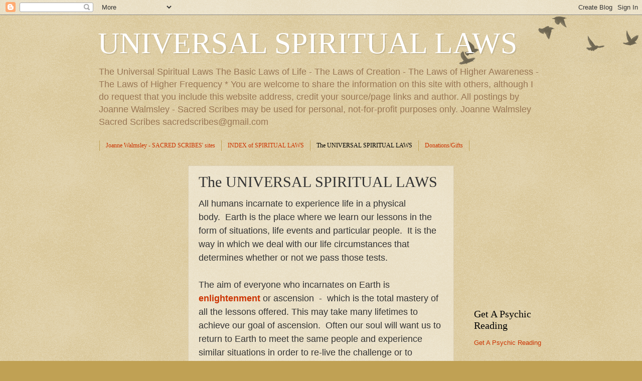

--- FILE ---
content_type: text/html; charset=UTF-8
request_url: https://universalspirituallaws.blogspot.com/p/universal-spiritual-laws.html
body_size: 11589
content:
<!DOCTYPE html>
<html class='v2' dir='ltr' xmlns='http://www.w3.org/1999/xhtml' xmlns:b='http://www.google.com/2005/gml/b' xmlns:data='http://www.google.com/2005/gml/data' xmlns:expr='http://www.google.com/2005/gml/expr'>
<head>
<link href='https://www.blogger.com/static/v1/widgets/335934321-css_bundle_v2.css' rel='stylesheet' type='text/css'/>
<meta content='width=1100' name='viewport'/>
<meta content='text/html; charset=UTF-8' http-equiv='Content-Type'/>
<meta content='blogger' name='generator'/>
<link href='https://universalspirituallaws.blogspot.com/favicon.ico' rel='icon' type='image/x-icon'/>
<link href='http://universalspirituallaws.blogspot.com/p/universal-spiritual-laws.html' rel='canonical'/>
<link rel="alternate" type="application/atom+xml" title="UNIVERSAL SPIRITUAL LAWS - Atom" href="https://universalspirituallaws.blogspot.com/feeds/posts/default" />
<link rel="alternate" type="application/rss+xml" title="UNIVERSAL SPIRITUAL LAWS - RSS" href="https://universalspirituallaws.blogspot.com/feeds/posts/default?alt=rss" />
<link rel="service.post" type="application/atom+xml" title="UNIVERSAL SPIRITUAL LAWS - Atom" href="https://www.blogger.com/feeds/4326910098584056622/posts/default" />
<!--Can't find substitution for tag [blog.ieCssRetrofitLinks]-->
<meta content='http://universalspirituallaws.blogspot.com/p/universal-spiritual-laws.html' property='og:url'/>
<meta content='The UNIVERSAL SPIRITUAL LAWS' property='og:title'/>
<meta content='  All humans incarnate to experience life in a physical body.  Earth is the place where we learn our lessons in the form of situations, life...' property='og:description'/>
<title>UNIVERSAL SPIRITUAL LAWS: The UNIVERSAL SPIRITUAL LAWS</title>
<style id='page-skin-1' type='text/css'><!--
/*
-----------------------------------------------
Blogger Template Style
Name:     Watermark
Designer: Blogger
URL:      www.blogger.com
----------------------------------------------- */
/* Use this with templates/1ktemplate-*.html */
/* Content
----------------------------------------------- */
body {
font: normal normal 14px Arial, Tahoma, Helvetica, FreeSans, sans-serif;
color: #333333;
background: #c0a154 url(https://resources.blogblog.com/blogblog/data/1kt/watermark/body_background_birds.png) repeat scroll top left;
}
html body .content-outer {
min-width: 0;
max-width: 100%;
width: 100%;
}
.content-outer {
font-size: 92%;
}
a:link {
text-decoration:none;
color: #cc3300;
}
a:visited {
text-decoration:none;
color: #993322;
}
a:hover {
text-decoration:underline;
color: #ff3300;
}
.body-fauxcolumns .cap-top {
margin-top: 30px;
background: transparent url(https://resources.blogblog.com/blogblog/data/1kt/watermark/body_overlay_birds.png) no-repeat scroll top right;
height: 121px;
}
.content-inner {
padding: 0;
}
/* Header
----------------------------------------------- */
.header-inner .Header .titlewrapper,
.header-inner .Header .descriptionwrapper {
padding-left: 20px;
padding-right: 20px;
}
.Header h1 {
font: normal normal 60px Georgia, Utopia, 'Palatino Linotype', Palatino, serif;
color: #ffffff;
text-shadow: 2px 2px rgba(0, 0, 0, .1);
}
.Header h1 a {
color: #ffffff;
}
.Header .description {
font-size: 140%;
color: #997755;
}
/* Tabs
----------------------------------------------- */
.tabs-inner .section {
margin: 0 20px;
}
.tabs-inner .PageList, .tabs-inner .LinkList, .tabs-inner .Labels {
margin-left: -11px;
margin-right: -11px;
background-color: transparent;
border-top: 0 solid #ffffff;
border-bottom: 0 solid #ffffff;
-moz-box-shadow: 0 0 0 rgba(0, 0, 0, .3);
-webkit-box-shadow: 0 0 0 rgba(0, 0, 0, .3);
-goog-ms-box-shadow: 0 0 0 rgba(0, 0, 0, .3);
box-shadow: 0 0 0 rgba(0, 0, 0, .3);
}
.tabs-inner .PageList .widget-content,
.tabs-inner .LinkList .widget-content,
.tabs-inner .Labels .widget-content {
margin: -3px -11px;
background: transparent none  no-repeat scroll right;
}
.tabs-inner .widget ul {
padding: 2px 25px;
max-height: 34px;
background: transparent none no-repeat scroll left;
}
.tabs-inner .widget li {
border: none;
}
.tabs-inner .widget li a {
display: inline-block;
padding: .25em 1em;
font: normal normal 12px Georgia, Utopia, 'Palatino Linotype', Palatino, serif;
color: #cc3300;
border-right: 1px solid #c0a154;
}
.tabs-inner .widget li:first-child a {
border-left: 1px solid #c0a154;
}
.tabs-inner .widget li.selected a, .tabs-inner .widget li a:hover {
color: #000000;
}
/* Headings
----------------------------------------------- */
h2 {
font: normal normal 20px Georgia, Utopia, 'Palatino Linotype', Palatino, serif;
color: #000000;
margin: 0 0 .5em;
}
h2.date-header {
font: normal normal 16px Arial, Tahoma, Helvetica, FreeSans, sans-serif;
color: #997755;
}
/* Main
----------------------------------------------- */
.main-inner .column-center-inner,
.main-inner .column-left-inner,
.main-inner .column-right-inner {
padding: 0 5px;
}
.main-outer {
margin-top: 0;
background: transparent none no-repeat scroll top left;
}
.main-inner {
padding-top: 30px;
}
.main-cap-top {
position: relative;
}
.main-cap-top .cap-right {
position: absolute;
height: 0;
width: 100%;
bottom: 0;
background: transparent none repeat-x scroll bottom center;
}
.main-cap-top .cap-left {
position: absolute;
height: 245px;
width: 280px;
right: 0;
bottom: 0;
background: transparent none no-repeat scroll bottom left;
}
/* Posts
----------------------------------------------- */
.post-outer {
padding: 15px 20px;
margin: 0 0 25px;
background: transparent url(https://resources.blogblog.com/blogblog/data/1kt/watermark/post_background_birds.png) repeat scroll top left;
_background-image: none;
border: dotted 1px #ccbb99;
-moz-box-shadow: 0 0 0 rgba(0, 0, 0, .1);
-webkit-box-shadow: 0 0 0 rgba(0, 0, 0, .1);
-goog-ms-box-shadow: 0 0 0 rgba(0, 0, 0, .1);
box-shadow: 0 0 0 rgba(0, 0, 0, .1);
}
h3.post-title {
font: normal normal 30px Georgia, Utopia, 'Palatino Linotype', Palatino, serif;
margin: 0;
}
.comments h4 {
font: normal normal 30px Georgia, Utopia, 'Palatino Linotype', Palatino, serif;
margin: 1em 0 0;
}
.post-body {
font-size: 105%;
line-height: 1.5;
position: relative;
}
.post-header {
margin: 0 0 1em;
color: #997755;
}
.post-footer {
margin: 10px 0 0;
padding: 10px 0 0;
color: #997755;
border-top: dashed 1px #777777;
}
#blog-pager {
font-size: 140%
}
#comments .comment-author {
padding-top: 1.5em;
border-top: dashed 1px #777777;
background-position: 0 1.5em;
}
#comments .comment-author:first-child {
padding-top: 0;
border-top: none;
}
.avatar-image-container {
margin: .2em 0 0;
}
/* Comments
----------------------------------------------- */
.comments .comments-content .icon.blog-author {
background-repeat: no-repeat;
background-image: url([data-uri]);
}
.comments .comments-content .loadmore a {
border-top: 1px solid #777777;
border-bottom: 1px solid #777777;
}
.comments .continue {
border-top: 2px solid #777777;
}
/* Widgets
----------------------------------------------- */
.widget ul, .widget #ArchiveList ul.flat {
padding: 0;
list-style: none;
}
.widget ul li, .widget #ArchiveList ul.flat li {
padding: .35em 0;
text-indent: 0;
border-top: dashed 1px #777777;
}
.widget ul li:first-child, .widget #ArchiveList ul.flat li:first-child {
border-top: none;
}
.widget .post-body ul {
list-style: disc;
}
.widget .post-body ul li {
border: none;
}
.widget .zippy {
color: #777777;
}
.post-body img, .post-body .tr-caption-container, .Profile img, .Image img,
.BlogList .item-thumbnail img {
padding: 5px;
background: #fff;
-moz-box-shadow: 1px 1px 5px rgba(0, 0, 0, .5);
-webkit-box-shadow: 1px 1px 5px rgba(0, 0, 0, .5);
-goog-ms-box-shadow: 1px 1px 5px rgba(0, 0, 0, .5);
box-shadow: 1px 1px 5px rgba(0, 0, 0, .5);
}
.post-body img, .post-body .tr-caption-container {
padding: 8px;
}
.post-body .tr-caption-container {
color: #333333;
}
.post-body .tr-caption-container img {
padding: 0;
background: transparent;
border: none;
-moz-box-shadow: 0 0 0 rgba(0, 0, 0, .1);
-webkit-box-shadow: 0 0 0 rgba(0, 0, 0, .1);
-goog-ms-box-shadow: 0 0 0 rgba(0, 0, 0, .1);
box-shadow: 0 0 0 rgba(0, 0, 0, .1);
}
/* Footer
----------------------------------------------- */
.footer-outer {
color:#ccbb99;
background: #330000 url(https://resources.blogblog.com/blogblog/data/1kt/watermark/body_background_navigator.png) repeat scroll top left;
}
.footer-outer a {
color: #ff7755;
}
.footer-outer a:visited {
color: #dd5533;
}
.footer-outer a:hover {
color: #ff9977;
}
.footer-outer .widget h2 {
color: #eeddbb;
}
/* Mobile
----------------------------------------------- */
body.mobile  {
background-size: 100% auto;
}
.mobile .body-fauxcolumn-outer {
background: transparent none repeat scroll top left;
}
html .mobile .mobile-date-outer {
border-bottom: none;
background: transparent url(https://resources.blogblog.com/blogblog/data/1kt/watermark/post_background_birds.png) repeat scroll top left;
_background-image: none;
margin-bottom: 10px;
}
.mobile .main-inner .date-outer {
padding: 0;
}
.mobile .main-inner .date-header {
margin: 10px;
}
.mobile .main-cap-top {
z-index: -1;
}
.mobile .content-outer {
font-size: 100%;
}
.mobile .post-outer {
padding: 10px;
}
.mobile .main-cap-top .cap-left {
background: transparent none no-repeat scroll bottom left;
}
.mobile .body-fauxcolumns .cap-top {
margin: 0;
}
.mobile-link-button {
background: transparent url(https://resources.blogblog.com/blogblog/data/1kt/watermark/post_background_birds.png) repeat scroll top left;
}
.mobile-link-button a:link, .mobile-link-button a:visited {
color: #cc3300;
}
.mobile-index-date .date-header {
color: #997755;
}
.mobile-index-contents {
color: #333333;
}
.mobile .tabs-inner .section {
margin: 0;
}
.mobile .tabs-inner .PageList {
margin-left: 0;
margin-right: 0;
}
.mobile .tabs-inner .PageList .widget-content {
margin: 0;
color: #000000;
background: transparent url(https://resources.blogblog.com/blogblog/data/1kt/watermark/post_background_birds.png) repeat scroll top left;
}
.mobile .tabs-inner .PageList .widget-content .pagelist-arrow {
border-left: 1px solid #c0a154;
}

--></style>
<style id='template-skin-1' type='text/css'><!--
body {
min-width: 930px;
}
.content-outer, .content-fauxcolumn-outer, .region-inner {
min-width: 930px;
max-width: 930px;
_width: 930px;
}
.main-inner .columns {
padding-left: 180px;
padding-right: 180px;
}
.main-inner .fauxcolumn-center-outer {
left: 180px;
right: 180px;
/* IE6 does not respect left and right together */
_width: expression(this.parentNode.offsetWidth -
parseInt("180px") -
parseInt("180px") + 'px');
}
.main-inner .fauxcolumn-left-outer {
width: 180px;
}
.main-inner .fauxcolumn-right-outer {
width: 180px;
}
.main-inner .column-left-outer {
width: 180px;
right: 100%;
margin-left: -180px;
}
.main-inner .column-right-outer {
width: 180px;
margin-right: -180px;
}
#layout {
min-width: 0;
}
#layout .content-outer {
min-width: 0;
width: 800px;
}
#layout .region-inner {
min-width: 0;
width: auto;
}
body#layout div.add_widget {
padding: 8px;
}
body#layout div.add_widget a {
margin-left: 32px;
}
--></style>
<link href='https://www.blogger.com/dyn-css/authorization.css?targetBlogID=4326910098584056622&amp;zx=c9e76258-1a23-4c2e-a21c-ccac8d264364' media='none' onload='if(media!=&#39;all&#39;)media=&#39;all&#39;' rel='stylesheet'/><noscript><link href='https://www.blogger.com/dyn-css/authorization.css?targetBlogID=4326910098584056622&amp;zx=c9e76258-1a23-4c2e-a21c-ccac8d264364' rel='stylesheet'/></noscript>
<meta name='google-adsense-platform-account' content='ca-host-pub-1556223355139109'/>
<meta name='google-adsense-platform-domain' content='blogspot.com'/>

<!-- data-ad-client=ca-pub-6616047857303816 -->

</head>
<body class='loading variant-birds'>
<script async='async' src='//pagead2.googlesyndication.com/pagead/js/adsbygoogle.js'></script>
<script>
  (adsbygoogle = window.adsbygoogle || []).push({
    google_ad_client: "ca-pub-6616047857303816",
    enable_page_level_ads: true
  });
</script>
<div class='navbar section' id='navbar' name='Navbar'><div class='widget Navbar' data-version='1' id='Navbar1'><script type="text/javascript">
    function setAttributeOnload(object, attribute, val) {
      if(window.addEventListener) {
        window.addEventListener('load',
          function(){ object[attribute] = val; }, false);
      } else {
        window.attachEvent('onload', function(){ object[attribute] = val; });
      }
    }
  </script>
<div id="navbar-iframe-container"></div>
<script type="text/javascript" src="https://apis.google.com/js/platform.js"></script>
<script type="text/javascript">
      gapi.load("gapi.iframes:gapi.iframes.style.bubble", function() {
        if (gapi.iframes && gapi.iframes.getContext) {
          gapi.iframes.getContext().openChild({
              url: 'https://www.blogger.com/navbar/4326910098584056622?pa\x3d4240248430673305417\x26origin\x3dhttps://universalspirituallaws.blogspot.com',
              where: document.getElementById("navbar-iframe-container"),
              id: "navbar-iframe"
          });
        }
      });
    </script><script type="text/javascript">
(function() {
var script = document.createElement('script');
script.type = 'text/javascript';
script.src = '//pagead2.googlesyndication.com/pagead/js/google_top_exp.js';
var head = document.getElementsByTagName('head')[0];
if (head) {
head.appendChild(script);
}})();
</script>
</div></div>
<div class='body-fauxcolumns'>
<div class='fauxcolumn-outer body-fauxcolumn-outer'>
<div class='cap-top'>
<div class='cap-left'></div>
<div class='cap-right'></div>
</div>
<div class='fauxborder-left'>
<div class='fauxborder-right'></div>
<div class='fauxcolumn-inner'>
</div>
</div>
<div class='cap-bottom'>
<div class='cap-left'></div>
<div class='cap-right'></div>
</div>
</div>
</div>
<div class='content'>
<div class='content-fauxcolumns'>
<div class='fauxcolumn-outer content-fauxcolumn-outer'>
<div class='cap-top'>
<div class='cap-left'></div>
<div class='cap-right'></div>
</div>
<div class='fauxborder-left'>
<div class='fauxborder-right'></div>
<div class='fauxcolumn-inner'>
</div>
</div>
<div class='cap-bottom'>
<div class='cap-left'></div>
<div class='cap-right'></div>
</div>
</div>
</div>
<div class='content-outer'>
<div class='content-cap-top cap-top'>
<div class='cap-left'></div>
<div class='cap-right'></div>
</div>
<div class='fauxborder-left content-fauxborder-left'>
<div class='fauxborder-right content-fauxborder-right'></div>
<div class='content-inner'>
<header>
<div class='header-outer'>
<div class='header-cap-top cap-top'>
<div class='cap-left'></div>
<div class='cap-right'></div>
</div>
<div class='fauxborder-left header-fauxborder-left'>
<div class='fauxborder-right header-fauxborder-right'></div>
<div class='region-inner header-inner'>
<div class='header section' id='header' name='Header'><div class='widget Header' data-version='1' id='Header1'>
<div id='header-inner'>
<div class='titlewrapper'>
<h1 class='title'>
<a href='https://universalspirituallaws.blogspot.com/'>
UNIVERSAL SPIRITUAL LAWS
</a>
</h1>
</div>
<div class='descriptionwrapper'>
<p class='description'><span>The Universal Spiritual Laws

The Basic Laws of Life -
The Laws of Creation -
The Laws of Higher Awareness -
The Laws of Higher Frequency
*
You are welcome to share the information on this site with others, although I do request that you include this website address, credit your source/page links and author. All postings by Joanne Walmsley - Sacred Scribes may be used for personal, not-for-profit purposes only.
  
Joanne Walmsley Sacred Scribes
sacredscribes@gmail.com

</span></p>
</div>
</div>
</div></div>
</div>
</div>
<div class='header-cap-bottom cap-bottom'>
<div class='cap-left'></div>
<div class='cap-right'></div>
</div>
</div>
</header>
<div class='tabs-outer'>
<div class='tabs-cap-top cap-top'>
<div class='cap-left'></div>
<div class='cap-right'></div>
</div>
<div class='fauxborder-left tabs-fauxborder-left'>
<div class='fauxborder-right tabs-fauxborder-right'></div>
<div class='region-inner tabs-inner'>
<div class='tabs section' id='crosscol' name='Cross-Column'><div class='widget PageList' data-version='1' id='PageList1'>
<h2>Pages</h2>
<div class='widget-content'>
<ul>
<li>
<a href='https://universalspirituallaws.blogspot.com/p/joanne-sacred-scribes-sites.html'>Joanne Walmsley - SACRED SCRIBES' sites</a>
</li>
<li>
<a href='https://universalspirituallaws.blogspot.com/p/index-of-spiritual-laws.html'>INDEX of SPIRITUAL LAWS</a>
</li>
<li class='selected'>
<a href='https://universalspirituallaws.blogspot.com/p/universal-spiritual-laws.html'>The UNIVERSAL SPIRITUAL LAWS</a>
</li>
<li>
<a href='https://universalspirituallaws.blogspot.com/p/donations-gifts-my-primary-intention-is.html'>Donations/Gifts</a>
</li>
</ul>
<div class='clear'></div>
</div>
</div></div>
<div class='tabs no-items section' id='crosscol-overflow' name='Cross-Column 2'></div>
</div>
</div>
<div class='tabs-cap-bottom cap-bottom'>
<div class='cap-left'></div>
<div class='cap-right'></div>
</div>
</div>
<div class='main-outer'>
<div class='main-cap-top cap-top'>
<div class='cap-left'></div>
<div class='cap-right'></div>
</div>
<div class='fauxborder-left main-fauxborder-left'>
<div class='fauxborder-right main-fauxborder-right'></div>
<div class='region-inner main-inner'>
<div class='columns fauxcolumns'>
<div class='fauxcolumn-outer fauxcolumn-center-outer'>
<div class='cap-top'>
<div class='cap-left'></div>
<div class='cap-right'></div>
</div>
<div class='fauxborder-left'>
<div class='fauxborder-right'></div>
<div class='fauxcolumn-inner'>
</div>
</div>
<div class='cap-bottom'>
<div class='cap-left'></div>
<div class='cap-right'></div>
</div>
</div>
<div class='fauxcolumn-outer fauxcolumn-left-outer'>
<div class='cap-top'>
<div class='cap-left'></div>
<div class='cap-right'></div>
</div>
<div class='fauxborder-left'>
<div class='fauxborder-right'></div>
<div class='fauxcolumn-inner'>
</div>
</div>
<div class='cap-bottom'>
<div class='cap-left'></div>
<div class='cap-right'></div>
</div>
</div>
<div class='fauxcolumn-outer fauxcolumn-right-outer'>
<div class='cap-top'>
<div class='cap-left'></div>
<div class='cap-right'></div>
</div>
<div class='fauxborder-left'>
<div class='fauxborder-right'></div>
<div class='fauxcolumn-inner'>
</div>
</div>
<div class='cap-bottom'>
<div class='cap-left'></div>
<div class='cap-right'></div>
</div>
</div>
<!-- corrects IE6 width calculation -->
<div class='columns-inner'>
<div class='column-center-outer'>
<div class='column-center-inner'>
<div class='main section' id='main' name='Main'><div class='widget Blog' data-version='1' id='Blog1'>
<div class='blog-posts hfeed'>

          <div class="date-outer">
        

          <div class="date-posts">
        
<div class='post-outer'>
<div class='post hentry uncustomized-post-template' itemprop='blogPost' itemscope='itemscope' itemtype='http://schema.org/BlogPosting'>
<meta content='4326910098584056622' itemprop='blogId'/>
<meta content='4240248430673305417' itemprop='postId'/>
<a name='4240248430673305417'></a>
<h3 class='post-title entry-title' itemprop='name'>
The UNIVERSAL SPIRITUAL LAWS
</h3>
<div class='post-header'>
<div class='post-header-line-1'></div>
</div>
<div class='post-body entry-content' id='post-body-4240248430673305417' itemprop='description articleBody'>
<div dir="ltr" style="text-align: left;" trbidi="on">
<div class="MsoNormal" style="margin-bottom: 0pt; margin-left: 0cm; margin-right: 0cm; margin-top: 0cm;">
<span lang="EN-US" style="font-family: &quot;arial&quot; , &quot;helvetica&quot; , sans-serif; font-size: large;">All humans incarnate to experience life in a physical body.&nbsp;&nbsp;Earth is the place where we learn our lessons in the form of situations, life events and particular people.&nbsp;&nbsp;It is the way in which we deal with our life circumstances that determines whether or not we pass those tests.</span></div>
<div class="MsoNormal" style="margin-bottom: 0pt; margin-left: 0cm; margin-right: 0cm; margin-top: 0cm;">
<span lang="EN-US"><span style="font-family: &quot;arial&quot; , &quot;helvetica&quot; , sans-serif; font-size: large;">&nbsp;&nbsp;&nbsp;&nbsp;&nbsp;&nbsp;&nbsp;&nbsp;&nbsp;&nbsp;&nbsp;</span></span></div>
<div class="MsoNormal" style="margin-bottom: 0pt; margin-left: 0cm; margin-right: 0cm; margin-top: 0cm;">
<span lang="EN-US" style="font-family: &quot;arial&quot; , &quot;helvetica&quot; , sans-serif; font-size: large;">The aim of everyone who incarnates on Earth is <b><a href="http://universalspirituallaws.blogspot.com/2010/11/enlightenment.html" target="_blank">enlightenment</a></b> or ascension&nbsp;&nbsp;-&nbsp;&nbsp;which is the total mastery of all the lessons offered. This may take many lifetimes to achieve our goal of ascension.&nbsp;&nbsp;Often our soul will want us to return to Earth to meet the same people and experience similar situations in order to re-live the challenge or to complete unresolved issues.</span></div>
<div class="MsoNormal" style="margin-bottom: 0pt; margin-left: 0cm; margin-right: 0cm; margin-top: 0cm;">
<span style="font-family: &quot;arial&quot; , &quot;helvetica&quot; , sans-serif; font-size: large;"><br />
</span></div>
<div class="MsoNormal" style="margin-bottom: 0pt; margin-left: 0cm; margin-right: 0cm; margin-top: 0cm;">
<span lang="EN-US" style="color: black; font-family: &quot;arial&quot; , &quot;helvetica&quot; , sans-serif; font-size: large;">Universal laws are rules or patterns that can be applied to everything in the Universe. It is useful and important to know these laws simply because of the universality of their application.</span></div>
<div class="MsoNormal" style="margin-bottom: 0pt; margin-left: 0cm; margin-right: 0cm; margin-top: 0cm;">
<span style="font-family: &quot;arial&quot; , &quot;helvetica&quot; , sans-serif; font-size: large;"><br />
</span></div>
<div class="MsoNormal" style="margin-bottom: 0pt; margin-left: 0cm; margin-right: 0cm; margin-top: 0cm;">
<span lang="EN-US" style="font-family: &quot;arial&quot; , &quot;helvetica&quot; , sans-serif; font-size: large;">The Spiritual Laws are split into four categories, the first being &#8216;<b>The Basic Laws of Life&#8217;</b>.&nbsp;&nbsp;This set of laws consist of:&nbsp;&nbsp;<b><a href="http://universalspirituallaws.blogspot.com/2010/09/basic-laws-of-life-spiritual-law-of.html" target="_blank">The Law of Attraction</a></b>, <b><a href="http://universalspirituallaws.blogspot.com/2010/09/spiritual-law-of-request.html" target="_blank">The Law of Request</a></b>, <b><a href="http://universalspirituallaws.blogspot.com/2010/09/spiritual-law-of-resistance.html" target="_blank">The Law of Resistance</a></b>, <b><a href="http://universalspirituallaws.blogspot.com/2010/09/spiritual-law-of-reflection.html" target="_blank">The Law of Reflection</a></b>, <b><a href="http://universalspirituallaws.blogspot.com/2010/09/spiritual-law-of-projection.html" target="_blank">The Law of Projection</a></b>, <b><a href="http://universalspirituallaws.blogspot.com/2010/09/spiritual-law-of-attachment.html" target="_blank">The Law of Attachment</a></b>.</span></div>
<div class="MsoNormal" style="margin-bottom: 0pt; margin-left: 0cm; margin-right: 0cm; margin-top: 0cm;">
<span style="font-family: &quot;arial&quot; , &quot;helvetica&quot; , sans-serif; font-size: large;"><br />
</span></div>
<div class="MsoNormal" style="margin-bottom: 0pt; margin-left: 0cm; margin-right: 0cm; margin-top: 0cm;">
<span lang="EN-US" style="font-family: &quot;arial&quot; , &quot;helvetica&quot; , sans-serif; font-size: large;">The second set of Universal Spiritual Laws are &#8216;<b>The Laws of Creation&#8217;</b>.&nbsp;&nbsp;These consist of:&nbsp;&nbsp;<b><a href="http://universalspirituallaws.blogspot.com/2010/09/laws-of-creation-spiritual-law-of.html" target="_blank">The Law of Attention</a></b>, <b><a href="http://universalspirituallaws.blogspot.com/2010/09/spiritual-law-of-flow.html" target="_blank">The Law of Flow</a></b>, <b><a href="http://universalspirituallaws.blogspot.com/2010/09/spiritual-law-of-abundance.html/" target="_blank">The Law of Abundance</a></b>, <b><a href="http://universalspirituallaws.blogspot.com/2010/09/spiritual-law-of-clarity.html" target="_blank">The Law of Clarity</a></b>, <b><a href="http://universalspirituallaws.blogspot.com/2010/09/spiritual-law-of-intention.html" target="_blank">The Law of Intention</a></b>, <b><a href="http://universalspirituallaws.blogspot.com/2010/09/spiritual-law-of-prosperity.html" target="_blank">The Law of Prosperity</a></b>, <b><a href="http://universalspirituallaws.blogspot.com/2010/09/spiritual-law-of-manifestation.html" target="_blank">The Law of Manifestation</a></b> and <b><a href="http://universalspirituallaws.blogspot.com/2010/09/spiritual-law-of-success.html" target="_blank">The Law of Success</a></b>.</span></div>
<div class="MsoNormal" style="margin-bottom: 0pt; margin-left: 0cm; margin-right: 0cm; margin-top: 0cm;">
<span style="font-family: &quot;arial&quot; , &quot;helvetica&quot; , sans-serif; font-size: large;"><br />
</span></div>
<div class="MsoNormal" style="margin-bottom: 0pt; margin-left: 0cm; margin-right: 0cm; margin-top: 0cm;">
<span lang="EN-US" style="font-family: &quot;arial&quot; , &quot;helvetica&quot; , sans-serif; font-size: large;">The third set of Spiritual Laws are called the &#8216;<b>Laws of Higher Awareness&#8217;</b>.&nbsp;&nbsp;These laws are:&nbsp;&nbsp;<b><a href="http://universalspirituallaws.blogspot.com/2010/09/laws-of-higher-awareness-spiritual-law.html" target="_blank">The Law of Balance and Polarity</a></b>, <b><a href="http://universalspirituallaws.blogspot.com.au/2010/09/spiritual-law-of-karma.html" target="_blank">The Law of Karma</a></b>, <b><a href="http://universalspirituallaws.blogspot.com/2010/09/spiritual-law-of-reincarnation.html" target="_blank">The Law of Reincarnation</a></b>, <b><a href="http://universalspirituallaws.blogspot.com/2010/09/spiritual-law-of-responsibility.html" target="_blank">The Law of Responsibility</a></b>, <b><a href="http://universalspirituallaws.blogspot.com/2010/09/spiritual-law-of-discrimination-and.html" target="_blank">The Law of Discrimination</a></b>, <b><a href="http://universalspirituallaws.blogspot.com/2010/09/spiritual-law-of-affirmation.html" target="_blank">The Law of Affirmation</a></b>, <b><a href="http://universalspirituallaws.blogspot.com/2010/09/spiritual-law-of-prayer.html" target="_blank">The Law of Prayer</a></b>, <b><a href="http://universalspirituallaws.blogspot.com/2010/09/spiritual-law-of-meditation.html" target="_blank">The Law of Meditation</a></b>, <b><a href="http://universalspirituallaws.blogspot.com/2010/09/spiritual-law-of-challenge.html" target="_blank">The Law of Challenge</a></b>.</span></div>
<div class="MsoNormal" style="margin-bottom: 0pt; margin-left: 0cm; margin-right: 0cm; margin-top: 0cm;">
<span style="font-family: &quot;arial&quot; , &quot;helvetica&quot; , sans-serif; font-size: large;"><br />
</span></div>
<div class="MsoNormal" style="margin-bottom: 0pt; margin-left: 0cm; margin-right: 0cm; margin-top: 0cm;">
<span lang="EN-US" style="font-family: &quot;arial&quot; , &quot;helvetica&quot; , sans-serif; font-size: large;">The fourth and final set of Universal Spiritual Laws are the &#8216;<b>Laws of Higher Frequency</b>&#8217;.&nbsp;&nbsp;These laws consist of:&nbsp;&nbsp;<b><a href="http://universalspirituallaws.blogspot.com/2010/09/laws-of-higher-frequency-spiritual-law.html" target="_blank">The Law of Frequency or Vibration</a></b>, <b><a href="http://universalspirituallaws.blogspot.com/2010/09/spiritual-law-of-miracles.html" target="_blank">The Law of Miracles</a></b>, <b><a href="http://universalspirituallaws.blogspot.com/2010/09/spiritual-law-of-healing.html" target="_blank">The Law of Healing</a></b>, <b><a href="http://universalspirituallaws.blogspot.com/2010/09/spiritual-law-of-purification.html" target="_blank">The Law of Purification</a></b>, <b><a href="http://universalspirituallaws.blogspot.com/2010/09/spiritual-law-of-perspective.html" target="_blank">The Law of Perspective</a></b>, <b><a href="http://universalspirituallaws.blogspot.com/2010/09/spiritual-law-of-gratitude.html" target="_blank">The Law of Gratitude</a></b>, <b><a href="http://universalspirituallaws.blogspot.com/2010/09/spiritual-law-of-blessings.html" target="_blank">The Law of Blessings</a></b>, <b><a href="http://universalspirituallaws.blogspot.com/2010/09/spiritual-law-of-decree.html" target="_blank">The Law of Decree</a></b>, <b><a href="http://universalspirituallaws.blogspot.com/2010/09/spiritual-law-of-faith.html" target="_blank">The Law of Faith</a></b>, <b><a href="http://universalspirituallaws.blogspot.com/2010/09/spiritual-law-of-grace.html" target="_blank">The Law of Grace</a></b> and <b><a href="http://universalspirituallaws.blogspot.com/2010/09/universal-spiritual-laws.html" target="_blank">The Law of One</a></b>.</span><br />
<span style="font-family: &quot;arial&quot; , &quot;helvetica&quot; , sans-serif; font-size: large;"><br />
</span><br />
<span lang="EN-US" style="font-family: &quot;arial&quot; , &quot;helvetica&quot; , sans-serif;"></span><br />
<div style="font-size: x-large;">
<span lang="EN-US" style="font-family: &quot;arial&quot; , &quot;helvetica&quot; , sans-serif;">*</span></div>
<span lang="EN-US" style="font-family: &quot;arial&quot; , &quot;helvetica&quot; , sans-serif;"><b><i>Joanne</i></b></span><br />
<span lang="EN-US" style="font-family: &quot;arial&quot; , &quot;helvetica&quot; , sans-serif;"><b><a href="http://www.sacredscribes.net/articlesposts.htm" target="_blank">Sacred Scribes</a></b></span><br />
<span lang="EN-US" style="font-family: &quot;arial&quot; , &quot;helvetica&quot; , sans-serif;"><br />
</span><br />
<span lang="EN-US" style="font-family: &quot;arial&quot; , &quot;helvetica&quot; , sans-serif;"><b><a href="http://bodysoulmind.net/" target="_blank">BODY and SOUL &#8211; MIND and SPIRIT</a></b></span><br />
<span lang="EN-US" style="font-family: &quot;arial&quot; , &quot;helvetica&quot; , sans-serif;"><br /></span>
<span lang="EN-US" style="font-family: &quot;arial&quot; , &quot;helvetica&quot; , sans-serif;"><b style="font-family: &quot;Times New Roman&quot;;"><a href="https://www.etsy.com/au/shop/JoWPottery" target="_blank"><span style="font-family: Arial, Helvetica, sans-serif; font-size: large;">SacredScribes - JoWPottery</span></a></b></span></div>
</div>
<div style='clear: both;'></div>
</div>
<div class='post-footer'>
<div class='post-footer-line post-footer-line-1'>
<span class='post-author vcard'>
</span>
<span class='post-timestamp'>
</span>
<span class='post-comment-link'>
</span>
<span class='post-icons'>
<span class='item-action'>
<a href='https://www.blogger.com/email-page/4326910098584056622/4240248430673305417' title='Email Page'>
<img alt='' class='icon-action' height='13' src='https://resources.blogblog.com/img/icon18_email.gif' width='18'/>
</a>
</span>
<span class='item-control blog-admin pid-2113079163'>
<a href='https://www.blogger.com/page-edit.g?blogID=4326910098584056622&pageID=4240248430673305417&from=pencil' title='Edit Page'>
<img alt='' class='icon-action' height='18' src='https://resources.blogblog.com/img/icon18_edit_allbkg.gif' width='18'/>
</a>
</span>
</span>
<div class='post-share-buttons goog-inline-block'>
<a class='goog-inline-block share-button sb-email' href='https://www.blogger.com/share-post.g?blogID=4326910098584056622&pageID=4240248430673305417&target=email' target='_blank' title='Email This'><span class='share-button-link-text'>Email This</span></a><a class='goog-inline-block share-button sb-blog' href='https://www.blogger.com/share-post.g?blogID=4326910098584056622&pageID=4240248430673305417&target=blog' onclick='window.open(this.href, "_blank", "height=270,width=475"); return false;' target='_blank' title='BlogThis!'><span class='share-button-link-text'>BlogThis!</span></a><a class='goog-inline-block share-button sb-twitter' href='https://www.blogger.com/share-post.g?blogID=4326910098584056622&pageID=4240248430673305417&target=twitter' target='_blank' title='Share to X'><span class='share-button-link-text'>Share to X</span></a><a class='goog-inline-block share-button sb-facebook' href='https://www.blogger.com/share-post.g?blogID=4326910098584056622&pageID=4240248430673305417&target=facebook' onclick='window.open(this.href, "_blank", "height=430,width=640"); return false;' target='_blank' title='Share to Facebook'><span class='share-button-link-text'>Share to Facebook</span></a><a class='goog-inline-block share-button sb-pinterest' href='https://www.blogger.com/share-post.g?blogID=4326910098584056622&pageID=4240248430673305417&target=pinterest' target='_blank' title='Share to Pinterest'><span class='share-button-link-text'>Share to Pinterest</span></a>
</div>
</div>
<div class='post-footer-line post-footer-line-2'>
<span class='post-labels'>
</span>
</div>
<div class='post-footer-line post-footer-line-3'>
<span class='post-location'>
</span>
</div>
</div>
</div>
<div class='comments' id='comments'>
<a name='comments'></a>
</div>
</div>

        </div></div>
      
</div>
<div class='blog-pager' id='blog-pager'>
<a class='home-link' href='https://universalspirituallaws.blogspot.com/'>Home</a>
</div>
<div class='clear'></div>
<div class='blog-feeds'>
<div class='feed-links'>
Subscribe to:
<a class='feed-link' href='https://universalspirituallaws.blogspot.com/feeds/posts/default' target='_blank' type='application/atom+xml'>Comments (Atom)</a>
</div>
</div>
</div></div>
</div>
</div>
<div class='column-left-outer'>
<div class='column-left-inner'>
<aside>
<div class='sidebar section' id='sidebar-left-1'><div class='widget AdSense' data-version='1' id='AdSense3'>
<div class='widget-content'>
<script type="text/javascript"><!--
google_ad_client="pub-6616047857303816";
google_ad_host="pub-1556223355139109";
google_ad_width=160;
google_ad_height=600;
google_ad_format="160x600_as";
google_ad_type="text_image";
google_ad_host_channel="0001+S0004+L0001";
google_color_border="C0A154";
google_color_bg="C0A154";
google_color_link="000000";
google_color_url="CC3300";
google_color_text="333333";
//--></script>
<script type="text/javascript" src="//pagead2.googlesyndication.com/pagead/show_ads.js">
</script>
<div class='clear'></div>
</div>
</div><div class='widget LinkList' data-version='1' id='LinkList2'>
<h2>Get A Psychic Reading</h2>
<div class='widget-content'>
<ul>
<li><a href='https://trykeen.com/sacredscribes'>Get A Psychic Reading</a></li>
</ul>
<div class='clear'></div>
</div>
</div><div class='widget AdSense' data-version='1' id='AdSense2'>
<div class='widget-content'>
<script type="text/javascript"><!--
google_ad_client="pub-6616047857303816";
google_ad_host="pub-1556223355139109";
google_ad_width=160;
google_ad_height=600;
google_ad_format="160x600_as";
google_ad_type="text_image";
google_ad_host_channel="0001";
google_color_border="441300";
google_color_bg="441300";
google_color_link="FFFFFF";
google_color_url="FFCA77";
google_color_text="FFEDDD";
//--></script>
<script type="text/javascript" src="//pagead2.googlesyndication.com/pagead/show_ads.js">
</script>
<div class='clear'></div>
</div>
</div><div class='widget LinkList' data-version='1' id='LinkList1'>
<h2>Sacred Scribes' sites</h2>
<div class='widget-content'>
<ul>
<li><a href='http://psychicjoanne.blogspot.com.au/p/joanne-sacred-scribes-sites.html'>Joanne Walmsley - SACRED SCRIBES</a></li>
<li><a href='http://sacredscribesangelnumbers.blogspot.com/2010/08/angel-numbers-reapeating-number.html'>ANGEL NUMBERS - Repeating Number Sequences</a></li>
<li><a href='http://numerology-thenumbersandtheirmeanings.blogspot.com/'>NUMEROLOGY - The Vibration and Energy of Numbers</a></li>
<li><a href='http://tarot-theroyalroad.blogspot.com/'>TAROT - The Royal Road</a></li>
<li><a href='http://elderfutharkrunes.blogspot.com/'>RUNES - The Elder futhark</a></li>
<li><a href='http://energyofcolours.blogspot.com/'>COLOURS - The Vibration and Energy of COLOURS</a></li>
<li><a href='http://universalspirituallaws.blogspot.com/'>UNIVERSAL SPIRITUAL LAWS</a></li>
<li><a href='http://truepsychicexperiences.blogspot.com/'>A PSYCHIC'S PRACTICE - True Psychic & Spiritual Experiences</a></li>
<li><a href='http://truestories-ghostsangelsandspirits.blogspot.com/'>TRUE STORIES - Ghosts, Angels & Spirits</a></li>
<li><a href='http://chinesezodiacanimalsigns.blogspot.com/2010/09/chinese-astrology-basic-concepts.html'>CHINESE ASTROLOGY - The Basics</a></li>
<li><a href='http://fromtheburbstothebush.blogspot.com.au/'>FUR FIN FEATHER FLEECE - Organic Growing, Gardening and Living</a></li>
<li><a href='http://www.bodysoulmind.net/'>BODY & SOUL - MIND & SPIRIT</a></li>
<li><a href='http://treechange.hubpages.com/'>Tree Change</a></li>
</ul>
<div class='clear'></div>
</div>
</div><div class='widget HTML' data-version='1' id='HTML1'>
<div class='widget-content'>
<style>.ig-b- { display: inline; }
.ig-b- img { visibility: hidden; }
.ig-b-:hover { background-position: 0 -60px; } .ig-b-:active { background-position: 0 -120px; }
.ig-b-16 { width: 16px; height: 16px; background: url(//badges.instagram.com/static/images/ig-badge-sprite-16.png) no-repeat 0 0; }
@media only screen and (-webkit-min-device-pixel-ratio: 2), only screen and (min--moz-device-pixel-ratio: 2), only screen and (-o-min-device-pixel-ratio: 2 / 1), only screen and (min-device-pixel-ratio: 2), only screen and (min-resolution: 192dpi), only screen and (min-resolution: 2dppx) {
.ig-b-16 { background-image: url(//badges.instagram.com/static/images/ig-badge-sprite-16@2x.png); background-size: 60px 178px; } }</style>
<a href="https://www.instagram.com/sacredscribes/?ref=badge" class="ig-b- ig-b-16"><img src="//badges.instagram.com/static/images/ig-badge-16.png" alt="Instagram" /> <b>Follow on Instagram</b></a>
</div>
<div class='clear'></div>
</div><div class='widget HTML' data-version='1' id='HTML3'>
<div class='widget-content'>
<div style="width:170px; height:40px; background-color:#CEE9FF; border:2px #9DCFFF solid;">
<div style="width:43px; height:40px; float:left; margin-right:2px;"><a href="http://www.australianplanet.com/" rel="nofollow"><img src="https://lh3.googleusercontent.com/blogger_img_proxy/AEn0k_tzVob877Vot3Zv49VLoojjDNwLUtHTbSXfqY6iYSOTK-KEkwFCTZU_Y3xOUC4iZ_aKx5bxtfg7ILs-Vgq12O9BYqSHzkonwKkoNz-oj_V4PzRCY1tlmsbNIRzlZojYWjE13Hk=s0-d" alt="australianplanet.com" width="43" height="40" border="0"></a></div>
<div style="width:125px; height:11px; float:left; overflow:hidden; margin-top:1px; line-height:10px; font-family:Arial, Helvetica, sans-serif; font-size:10px; color:#1E4F81;">we are in</div>
<div style="width:125px; height:13px; float:left; overflow:hidden; line-height:13px;"><a href="http://www.australianplanet.com/" title="australia's directory" style="font-family:Verdana, Arial, Helvetica, sans-serif; font-size:13px; color:#1E4F81; text-decoration:none;"><strong>Australian</strong>Planet</a></div>
<div style="width:125px; height:11px; float:left; overflow:hidden; margin-top:1px; line-height:10px;"><a href="http://www.australianplanet.com/" title="australia's directory" style="font-family:Arial, Helvetica, sans-serif; font-size:10px; color:#999999; text-decoration:none;">australia's directory</a></div>
</div>
</div>
<div class='clear'></div>
</div></div>
</aside>
</div>
</div>
<div class='column-right-outer'>
<div class='column-right-inner'>
<aside>
<div class='sidebar section' id='sidebar-right-1'><div class='widget AdSense' data-version='1' id='AdSense1'>
<div class='widget-content'>
<script type="text/javascript"><!--
google_ad_client="pub-6616047857303816";
google_ad_host="pub-1556223355139109";
google_ad_width=336;
google_ad_height=280;
google_ad_format="336x280_as";
google_ad_type="text_image";
google_ad_host_channel="0001+S0011+L0001";
google_color_border="C0A154";
google_color_bg="C0A154";
google_color_link="000000";
google_color_url="CC3300";
google_color_text="333333";
//--></script>
<script type="text/javascript" src="//pagead2.googlesyndication.com/pagead/show_ads.js">
</script>
<div class='clear'></div>
</div>
</div><div class='widget LinkList' data-version='1' id='LinkList5'>
<h2>Get A Psychic Reading</h2>
<div class='widget-content'>
<ul>
<li><a href='https://trykeen.com/sacredscribes'>Get A Psychic Reading</a></li>
</ul>
<div class='clear'></div>
</div>
</div><div class='widget Text' data-version='1' id='Text1'>
<h2 class='title'>Extra Information ...</h2>
<div class='widget-content'>
ALL of the bold/highlighted words/phrases contain links to further information relating to that topic. Simply click on the word or phrase.
</div>
<div class='clear'></div>
</div><div class='widget Profile' data-version='1' id='Profile1'>
<h2>About Me</h2>
<div class='widget-content'>
<dl class='profile-datablock'>
<dt class='profile-data'>
<a class='profile-name-link g-profile' href='https://www.blogger.com/profile/07489058314237780607' rel='author' style='background-image: url(//www.blogger.com/img/logo-16.png);'>
Joanne Sacred Scribes
</a>
</dt>
</dl>
<a class='profile-link' href='https://www.blogger.com/profile/07489058314237780607' rel='author'>View my complete profile</a>
<div class='clear'></div>
</div>
</div><div class='widget BlogArchive' data-version='1' id='BlogArchive1'>
<h2>Blog Archive</h2>
<div class='widget-content'>
<div id='ArchiveList'>
<div id='BlogArchive1_ArchiveList'>
<ul class='hierarchy'>
<li class='archivedate expanded'>
<a class='toggle' href='javascript:void(0)'>
<span class='zippy toggle-open'>

        &#9660;&#160;
      
</span>
</a>
<a class='post-count-link' href='https://universalspirituallaws.blogspot.com/2010/'>
2010
</a>
<span class='post-count' dir='ltr'>(70)</span>
<ul class='hierarchy'>
<li class='archivedate expanded'>
<a class='toggle' href='javascript:void(0)'>
<span class='zippy toggle-open'>

        &#9660;&#160;
      
</span>
</a>
<a class='post-count-link' href='https://universalspirituallaws.blogspot.com/2010/11/'>
November
</a>
<span class='post-count' dir='ltr'>(1)</span>
<ul class='posts'>
<li><a href='https://universalspirituallaws.blogspot.com/2010/11/enlightenment.html'>Enlightenment</a></li>
</ul>
</li>
</ul>
<ul class='hierarchy'>
<li class='archivedate collapsed'>
<a class='toggle' href='javascript:void(0)'>
<span class='zippy'>

        &#9658;&#160;
      
</span>
</a>
<a class='post-count-link' href='https://universalspirituallaws.blogspot.com/2010/09/'>
September
</a>
<span class='post-count' dir='ltr'>(69)</span>
</li>
</ul>
</li>
</ul>
</div>
</div>
<div class='clear'></div>
</div>
</div><div class='widget LinkList' data-version='1' id='LinkList4'>
<h2>Get A Psychic Reading</h2>
<div class='widget-content'>
<ul>
<li><a href='https://trykeen.com/sacredscribes'>Get A Psychic Reading</a></li>
</ul>
<div class='clear'></div>
</div>
</div></div>
</aside>
</div>
</div>
</div>
<div style='clear: both'></div>
<!-- columns -->
</div>
<!-- main -->
</div>
</div>
<div class='main-cap-bottom cap-bottom'>
<div class='cap-left'></div>
<div class='cap-right'></div>
</div>
</div>
<footer>
<div class='footer-outer'>
<div class='footer-cap-top cap-top'>
<div class='cap-left'></div>
<div class='cap-right'></div>
</div>
<div class='fauxborder-left footer-fauxborder-left'>
<div class='fauxborder-right footer-fauxborder-right'></div>
<div class='region-inner footer-inner'>
<div class='foot no-items section' id='footer-1'></div>
<table border='0' cellpadding='0' cellspacing='0' class='section-columns columns-2'>
<tbody>
<tr>
<td class='first columns-cell'>
<div class='foot no-items section' id='footer-2-1'></div>
</td>
<td class='columns-cell'>
<div class='foot no-items section' id='footer-2-2'></div>
</td>
</tr>
</tbody>
</table>
<!-- outside of the include in order to lock Attribution widget -->
<div class='foot section' id='footer-3' name='Footer'><div class='widget Attribution' data-version='1' id='Attribution1'>
<div class='widget-content' style='text-align: center;'>
Joanne Walmsley SACRED SCRIBES (Australia) All content on this website is copyright 2010 - 2021. Watermark theme. Powered by <a href='https://www.blogger.com' target='_blank'>Blogger</a>.
</div>
<div class='clear'></div>
</div></div>
</div>
</div>
<div class='footer-cap-bottom cap-bottom'>
<div class='cap-left'></div>
<div class='cap-right'></div>
</div>
</div>
</footer>
<!-- content -->
</div>
</div>
<div class='content-cap-bottom cap-bottom'>
<div class='cap-left'></div>
<div class='cap-right'></div>
</div>
</div>
</div>
<script type='text/javascript'>
    window.setTimeout(function() {
        document.body.className = document.body.className.replace('loading', '');
      }, 10);
  </script>

<script type="text/javascript" src="https://www.blogger.com/static/v1/widgets/2028843038-widgets.js"></script>
<script type='text/javascript'>
window['__wavt'] = 'AOuZoY4eLVC4im_xg0b0kP6SB3c75J25Gw:1768919463128';_WidgetManager._Init('//www.blogger.com/rearrange?blogID\x3d4326910098584056622','//universalspirituallaws.blogspot.com/p/universal-spiritual-laws.html','4326910098584056622');
_WidgetManager._SetDataContext([{'name': 'blog', 'data': {'blogId': '4326910098584056622', 'title': 'UNIVERSAL SPIRITUAL LAWS', 'url': 'https://universalspirituallaws.blogspot.com/p/universal-spiritual-laws.html', 'canonicalUrl': 'http://universalspirituallaws.blogspot.com/p/universal-spiritual-laws.html', 'homepageUrl': 'https://universalspirituallaws.blogspot.com/', 'searchUrl': 'https://universalspirituallaws.blogspot.com/search', 'canonicalHomepageUrl': 'http://universalspirituallaws.blogspot.com/', 'blogspotFaviconUrl': 'https://universalspirituallaws.blogspot.com/favicon.ico', 'bloggerUrl': 'https://www.blogger.com', 'hasCustomDomain': false, 'httpsEnabled': true, 'enabledCommentProfileImages': true, 'gPlusViewType': 'FILTERED_POSTMOD', 'adultContent': false, 'analyticsAccountNumber': '', 'encoding': 'UTF-8', 'locale': 'en', 'localeUnderscoreDelimited': 'en', 'languageDirection': 'ltr', 'isPrivate': false, 'isMobile': false, 'isMobileRequest': false, 'mobileClass': '', 'isPrivateBlog': false, 'isDynamicViewsAvailable': true, 'feedLinks': '\x3clink rel\x3d\x22alternate\x22 type\x3d\x22application/atom+xml\x22 title\x3d\x22UNIVERSAL SPIRITUAL LAWS - Atom\x22 href\x3d\x22https://universalspirituallaws.blogspot.com/feeds/posts/default\x22 /\x3e\n\x3clink rel\x3d\x22alternate\x22 type\x3d\x22application/rss+xml\x22 title\x3d\x22UNIVERSAL SPIRITUAL LAWS - RSS\x22 href\x3d\x22https://universalspirituallaws.blogspot.com/feeds/posts/default?alt\x3drss\x22 /\x3e\n\x3clink rel\x3d\x22service.post\x22 type\x3d\x22application/atom+xml\x22 title\x3d\x22UNIVERSAL SPIRITUAL LAWS - Atom\x22 href\x3d\x22https://www.blogger.com/feeds/4326910098584056622/posts/default\x22 /\x3e\n', 'meTag': '', 'adsenseClientId': 'ca-pub-6616047857303816', 'adsenseHostId': 'ca-host-pub-1556223355139109', 'adsenseHasAds': true, 'adsenseAutoAds': false, 'boqCommentIframeForm': true, 'loginRedirectParam': '', 'isGoogleEverywhereLinkTooltipEnabled': true, 'view': '', 'dynamicViewsCommentsSrc': '//www.blogblog.com/dynamicviews/4224c15c4e7c9321/js/comments.js', 'dynamicViewsScriptSrc': '//www.blogblog.com/dynamicviews/6e0d22adcfa5abea', 'plusOneApiSrc': 'https://apis.google.com/js/platform.js', 'disableGComments': true, 'interstitialAccepted': false, 'sharing': {'platforms': [{'name': 'Get link', 'key': 'link', 'shareMessage': 'Get link', 'target': ''}, {'name': 'Facebook', 'key': 'facebook', 'shareMessage': 'Share to Facebook', 'target': 'facebook'}, {'name': 'BlogThis!', 'key': 'blogThis', 'shareMessage': 'BlogThis!', 'target': 'blog'}, {'name': 'X', 'key': 'twitter', 'shareMessage': 'Share to X', 'target': 'twitter'}, {'name': 'Pinterest', 'key': 'pinterest', 'shareMessage': 'Share to Pinterest', 'target': 'pinterest'}, {'name': 'Email', 'key': 'email', 'shareMessage': 'Email', 'target': 'email'}], 'disableGooglePlus': true, 'googlePlusShareButtonWidth': 0, 'googlePlusBootstrap': '\x3cscript type\x3d\x22text/javascript\x22\x3ewindow.___gcfg \x3d {\x27lang\x27: \x27en\x27};\x3c/script\x3e'}, 'hasCustomJumpLinkMessage': false, 'jumpLinkMessage': 'Read more', 'pageType': 'static_page', 'pageId': '4240248430673305417', 'pageName': 'The UNIVERSAL SPIRITUAL LAWS', 'pageTitle': 'UNIVERSAL SPIRITUAL LAWS: The UNIVERSAL SPIRITUAL LAWS'}}, {'name': 'features', 'data': {}}, {'name': 'messages', 'data': {'edit': 'Edit', 'linkCopiedToClipboard': 'Link copied to clipboard!', 'ok': 'Ok', 'postLink': 'Post Link'}}, {'name': 'template', 'data': {'name': 'custom', 'localizedName': 'Custom', 'isResponsive': false, 'isAlternateRendering': false, 'isCustom': true, 'variant': 'birds', 'variantId': 'birds'}}, {'name': 'view', 'data': {'classic': {'name': 'classic', 'url': '?view\x3dclassic'}, 'flipcard': {'name': 'flipcard', 'url': '?view\x3dflipcard'}, 'magazine': {'name': 'magazine', 'url': '?view\x3dmagazine'}, 'mosaic': {'name': 'mosaic', 'url': '?view\x3dmosaic'}, 'sidebar': {'name': 'sidebar', 'url': '?view\x3dsidebar'}, 'snapshot': {'name': 'snapshot', 'url': '?view\x3dsnapshot'}, 'timeslide': {'name': 'timeslide', 'url': '?view\x3dtimeslide'}, 'isMobile': false, 'title': 'The UNIVERSAL SPIRITUAL LAWS', 'description': '  All humans incarnate to experience life in a physical body.\xa0\xa0Earth is the place where we learn our lessons in the form of situations, life...', 'url': 'https://universalspirituallaws.blogspot.com/p/universal-spiritual-laws.html', 'type': 'item', 'isSingleItem': true, 'isMultipleItems': false, 'isError': false, 'isPage': true, 'isPost': false, 'isHomepage': false, 'isArchive': false, 'isLabelSearch': false, 'pageId': 4240248430673305417}}]);
_WidgetManager._RegisterWidget('_NavbarView', new _WidgetInfo('Navbar1', 'navbar', document.getElementById('Navbar1'), {}, 'displayModeFull'));
_WidgetManager._RegisterWidget('_HeaderView', new _WidgetInfo('Header1', 'header', document.getElementById('Header1'), {}, 'displayModeFull'));
_WidgetManager._RegisterWidget('_PageListView', new _WidgetInfo('PageList1', 'crosscol', document.getElementById('PageList1'), {'title': 'Pages', 'links': [{'isCurrentPage': false, 'href': 'https://universalspirituallaws.blogspot.com/p/joanne-sacred-scribes-sites.html', 'id': '6179375094067132010', 'title': 'Joanne Walmsley - SACRED SCRIBES\x27 sites'}, {'isCurrentPage': false, 'href': 'https://universalspirituallaws.blogspot.com/p/index-of-spiritual-laws.html', 'id': '5328467951955789242', 'title': 'INDEX of SPIRITUAL LAWS'}, {'isCurrentPage': true, 'href': 'https://universalspirituallaws.blogspot.com/p/universal-spiritual-laws.html', 'id': '4240248430673305417', 'title': 'The UNIVERSAL SPIRITUAL LAWS'}, {'isCurrentPage': false, 'href': 'https://universalspirituallaws.blogspot.com/p/donations-gifts-my-primary-intention-is.html', 'id': '2323887858715526043', 'title': 'Donations/Gifts'}], 'mobile': false, 'showPlaceholder': true, 'hasCurrentPage': true}, 'displayModeFull'));
_WidgetManager._RegisterWidget('_BlogView', new _WidgetInfo('Blog1', 'main', document.getElementById('Blog1'), {'cmtInteractionsEnabled': false, 'lightboxEnabled': true, 'lightboxModuleUrl': 'https://www.blogger.com/static/v1/jsbin/4049919853-lbx.js', 'lightboxCssUrl': 'https://www.blogger.com/static/v1/v-css/828616780-lightbox_bundle.css'}, 'displayModeFull'));
_WidgetManager._RegisterWidget('_AdSenseView', new _WidgetInfo('AdSense3', 'sidebar-left-1', document.getElementById('AdSense3'), {}, 'displayModeFull'));
_WidgetManager._RegisterWidget('_LinkListView', new _WidgetInfo('LinkList2', 'sidebar-left-1', document.getElementById('LinkList2'), {}, 'displayModeFull'));
_WidgetManager._RegisterWidget('_AdSenseView', new _WidgetInfo('AdSense2', 'sidebar-left-1', document.getElementById('AdSense2'), {}, 'displayModeFull'));
_WidgetManager._RegisterWidget('_LinkListView', new _WidgetInfo('LinkList1', 'sidebar-left-1', document.getElementById('LinkList1'), {}, 'displayModeFull'));
_WidgetManager._RegisterWidget('_HTMLView', new _WidgetInfo('HTML1', 'sidebar-left-1', document.getElementById('HTML1'), {}, 'displayModeFull'));
_WidgetManager._RegisterWidget('_HTMLView', new _WidgetInfo('HTML3', 'sidebar-left-1', document.getElementById('HTML3'), {}, 'displayModeFull'));
_WidgetManager._RegisterWidget('_AdSenseView', new _WidgetInfo('AdSense1', 'sidebar-right-1', document.getElementById('AdSense1'), {}, 'displayModeFull'));
_WidgetManager._RegisterWidget('_LinkListView', new _WidgetInfo('LinkList5', 'sidebar-right-1', document.getElementById('LinkList5'), {}, 'displayModeFull'));
_WidgetManager._RegisterWidget('_TextView', new _WidgetInfo('Text1', 'sidebar-right-1', document.getElementById('Text1'), {}, 'displayModeFull'));
_WidgetManager._RegisterWidget('_ProfileView', new _WidgetInfo('Profile1', 'sidebar-right-1', document.getElementById('Profile1'), {}, 'displayModeFull'));
_WidgetManager._RegisterWidget('_BlogArchiveView', new _WidgetInfo('BlogArchive1', 'sidebar-right-1', document.getElementById('BlogArchive1'), {'languageDirection': 'ltr', 'loadingMessage': 'Loading\x26hellip;'}, 'displayModeFull'));
_WidgetManager._RegisterWidget('_LinkListView', new _WidgetInfo('LinkList4', 'sidebar-right-1', document.getElementById('LinkList4'), {}, 'displayModeFull'));
_WidgetManager._RegisterWidget('_AttributionView', new _WidgetInfo('Attribution1', 'footer-3', document.getElementById('Attribution1'), {}, 'displayModeFull'));
</script>
</body>
</html>

--- FILE ---
content_type: text/html; charset=utf-8
request_url: https://www.google.com/recaptcha/api2/aframe
body_size: 265
content:
<!DOCTYPE HTML><html><head><meta http-equiv="content-type" content="text/html; charset=UTF-8"></head><body><script nonce="911YQpYI9TCPcdcUrNK4ig">/** Anti-fraud and anti-abuse applications only. See google.com/recaptcha */ try{var clients={'sodar':'https://pagead2.googlesyndication.com/pagead/sodar?'};window.addEventListener("message",function(a){try{if(a.source===window.parent){var b=JSON.parse(a.data);var c=clients[b['id']];if(c){var d=document.createElement('img');d.src=c+b['params']+'&rc='+(localStorage.getItem("rc::a")?sessionStorage.getItem("rc::b"):"");window.document.body.appendChild(d);sessionStorage.setItem("rc::e",parseInt(sessionStorage.getItem("rc::e")||0)+1);localStorage.setItem("rc::h",'1768919465874');}}}catch(b){}});window.parent.postMessage("_grecaptcha_ready", "*");}catch(b){}</script></body></html>